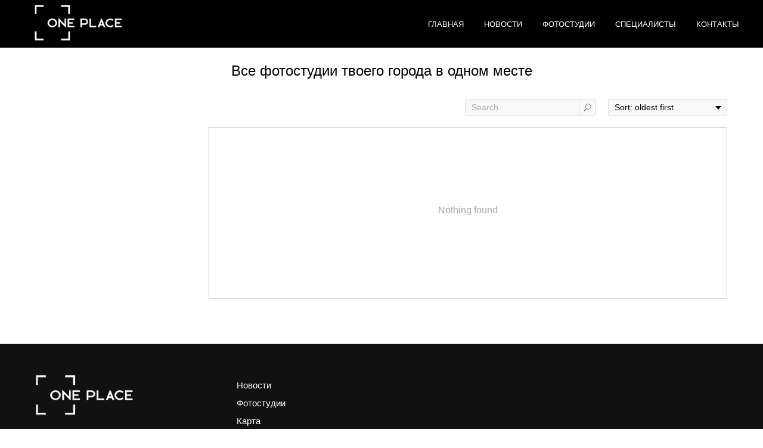

--- FILE ---
content_type: text/html; charset=UTF-8
request_url: https://oneplace.pro/catalog
body_size: 10992
content:
<!DOCTYPE html> <html> <head> <meta charset="utf-8" /> <meta http-equiv="Content-Type" content="text/html; charset=utf-8" /> <meta name="viewport" content="width=device-width, initial-scale=1.0" /> <!--metatextblock--> <title>ONE PLACE</title> <meta name="description" content="Все фотостудии твоего города в одном месте" /> <meta property="og:url" content="https://oneplace.pro/catalog" /> <meta property="og:title" content="ONE PLACE" /> <meta property="og:description" content="Все фотостудии твоего города в одном месте" /> <meta property="og:type" content="website" /> <meta property="og:image" content="https://static.tildacdn.com/tild6334-6163-4363-b833-356435656137/-2.jpg" /> <link rel="canonical" href="https://oneplace.pro/catalog"> <!--/metatextblock--> <meta name="format-detection" content="telephone=no" /> <meta http-equiv="x-dns-prefetch-control" content="on"> <link rel="dns-prefetch" href="https://ws.tildacdn.com"> <link rel="dns-prefetch" href="https://static.tildacdn.com"> <link rel="icon" type="image/x-icon" sizes="32x32" href="https://static.tildacdn.com/tild6531-3335-4437-b561-373234363732/oneplace_.jpg" media="(prefers-color-scheme: light)"/> <link rel="icon" type="image/x-icon" sizes="32x32" href="https://static.tildacdn.com/tild3763-3533-4935-a464-646464623136/oneplace_.jpg" media="(prefers-color-scheme: dark)"/> <link rel="apple-touch-icon" type="image/png" href="https://static.tildacdn.com/tild3565-3862-4163-a231-333330303462/oneplace__copy_2.png"> <link rel="icon" type="image/png" sizes="192x192" href="https://static.tildacdn.com/tild3565-3862-4163-a231-333330303462/oneplace__copy_2.png"> <!-- Assets --> <script src="https://neo.tildacdn.com/js/tilda-fallback-1.0.min.js" async charset="utf-8"></script> <link rel="stylesheet" href="https://static.tildacdn.com/css/tilda-grid-3.0.min.css" type="text/css" media="all" onerror="this.loaderr='y';"/> <link rel="stylesheet" href="https://static.tildacdn.com/ws/project5386298/tilda-blocks-page27161806.min.css?t=1746675276" type="text/css" media="all" onerror="this.loaderr='y';" /> <link rel="stylesheet" href="https://static.tildacdn.com/css/tilda-animation-2.0.min.css" type="text/css" media="all" onerror="this.loaderr='y';" /> <link rel="stylesheet" href="https://static.tildacdn.com/css/tilda-popup-1.1.min.css" type="text/css" media="print" onload="this.media='all';" onerror="this.loaderr='y';" /> <noscript><link rel="stylesheet" href="https://static.tildacdn.com/css/tilda-popup-1.1.min.css" type="text/css" media="all" /></noscript> <link rel="stylesheet" href="https://static.tildacdn.com/css/tilda-slds-1.4.min.css" type="text/css" media="print" onload="this.media='all';" onerror="this.loaderr='y';" /> <noscript><link rel="stylesheet" href="https://static.tildacdn.com/css/tilda-slds-1.4.min.css" type="text/css" media="all" /></noscript> <link rel="stylesheet" href="https://static.tildacdn.com/css/tilda-catalog-1.1.min.css" type="text/css" media="print" onload="this.media='all';" onerror="this.loaderr='y';" /> <noscript><link rel="stylesheet" href="https://static.tildacdn.com/css/tilda-catalog-1.1.min.css" type="text/css" media="all" /></noscript> <link rel="stylesheet" href="https://static.tildacdn.com/css/tilda-forms-1.0.min.css" type="text/css" media="all" onerror="this.loaderr='y';" /> <link rel="stylesheet" href="https://static.tildacdn.com/css/tilda-zoom-2.0.min.css" type="text/css" media="print" onload="this.media='all';" onerror="this.loaderr='y';" /> <noscript><link rel="stylesheet" href="https://static.tildacdn.com/css/tilda-zoom-2.0.min.css" type="text/css" media="all" /></noscript> <script nomodule src="https://static.tildacdn.com/js/tilda-polyfill-1.0.min.js" charset="utf-8"></script> <script type="text/javascript">function t_onReady(func) {if(document.readyState!='loading') {func();} else {document.addEventListener('DOMContentLoaded',func);}}
function t_onFuncLoad(funcName,okFunc,time) {if(typeof window[funcName]==='function') {okFunc();} else {setTimeout(function() {t_onFuncLoad(funcName,okFunc,time);},(time||100));}}function t396_initialScale(t){t=document.getElementById("rec"+t);if(t){t=t.querySelector(".t396__artboard");if(t){var e,r=document.documentElement.clientWidth,a=[];if(i=t.getAttribute("data-artboard-screens"))for(var i=i.split(","),l=0;l<i.length;l++)a[l]=parseInt(i[l],10);else a=[320,480,640,960,1200];for(l=0;l<a.length;l++){var n=a[l];n<=r&&(e=n)}var o="edit"===window.allrecords.getAttribute("data-tilda-mode"),d="center"===t396_getFieldValue(t,"valign",e,a),c="grid"===t396_getFieldValue(t,"upscale",e,a),s=t396_getFieldValue(t,"height_vh",e,a),u=t396_getFieldValue(t,"height",e,a),g=!!window.opr&&!!window.opr.addons||!!window.opera||-1!==navigator.userAgent.indexOf(" OPR/");if(!o&&d&&!c&&!s&&u&&!g){for(var _=parseFloat((r/e).toFixed(3)),f=[t,t.querySelector(".t396__carrier"),t.querySelector(".t396__filter")],l=0;l<f.length;l++)f[l].style.height=Math.floor(parseInt(u,10)*_)+"px";t396_scaleInitial__getElementsToScale(t).forEach(function(t){t.style.zoom=_})}}}}function t396_scaleInitial__getElementsToScale(t){return t?Array.prototype.slice.call(t.children).filter(function(t){return t&&(t.classList.contains("t396__elem")||t.classList.contains("t396__group"))}):[]}function t396_getFieldValue(t,e,r,a){var i=a[a.length-1],l=r===i?t.getAttribute("data-artboard-"+e):t.getAttribute("data-artboard-"+e+"-res-"+r);if(!l)for(var n=0;n<a.length;n++){var o=a[n];if(!(o<=r)&&(l=o===i?t.getAttribute("data-artboard-"+e):t.getAttribute("data-artboard-"+e+"-res-"+o)))break}return l};if(navigator.userAgent.indexOf('Android')!==-1) {var l=document.createElement('link');l.rel='stylesheet';l.href='https://static.tildacdn.com/css/fonts-arial.css';l.media='all';document.getElementsByTagName('head')[0].appendChild(l);}</script> <script src="https://static.tildacdn.com/js/jquery-1.10.2.min.js" charset="utf-8" onerror="this.loaderr='y';"></script> <script src="https://static.tildacdn.com/js/tilda-scripts-3.0.min.js" charset="utf-8" defer onerror="this.loaderr='y';"></script> <script src="https://static.tildacdn.com/ws/project5386298/tilda-blocks-page27161806.min.js?t=1746675276" charset="utf-8" async onerror="this.loaderr='y';"></script> <script src="https://static.tildacdn.com/js/tilda-lazyload-1.0.min.js" charset="utf-8" async onerror="this.loaderr='y';"></script> <script src="https://static.tildacdn.com/js/tilda-animation-2.0.min.js" charset="utf-8" async onerror="this.loaderr='y';"></script> <script src="https://static.tildacdn.com/js/hammer.min.js" charset="utf-8" async onerror="this.loaderr='y';"></script> <script src="https://static.tildacdn.com/js/tilda-slds-1.4.min.js" charset="utf-8" async onerror="this.loaderr='y';"></script> <script src="https://static.tildacdn.com/js/tilda-products-1.0.min.js" charset="utf-8" async onerror="this.loaderr='y';"></script> <script src="https://static.tildacdn.com/js/tilda-catalog-1.1.min.js" charset="utf-8" async onerror="this.loaderr='y';"></script> <script src="https://static.tildacdn.com/js/tilda-menu-1.0.min.js" charset="utf-8" async onerror="this.loaderr='y';"></script> <script src="https://static.tildacdn.com/js/tilda-zero-1.1.min.js" charset="utf-8" async onerror="this.loaderr='y';"></script> <script src="https://static.tildacdn.com/js/tilda-zoom-2.0.min.js" charset="utf-8" async onerror="this.loaderr='y';"></script> <script src="https://static.tildacdn.com/js/tilda-zero-scale-1.0.min.js" charset="utf-8" async onerror="this.loaderr='y';"></script> <script src="https://static.tildacdn.com/js/tilda-skiplink-1.0.min.js" charset="utf-8" async onerror="this.loaderr='y';"></script> <script src="https://static.tildacdn.com/js/tilda-events-1.0.min.js" charset="utf-8" async onerror="this.loaderr='y';"></script> <script type="text/javascript">window.dataLayer=window.dataLayer||[];</script> <script type="text/javascript">(function() {if((/bot|google|yandex|baidu|bing|msn|duckduckbot|teoma|slurp|crawler|spider|robot|crawling|facebook/i.test(navigator.userAgent))===false&&typeof(sessionStorage)!='undefined'&&sessionStorage.getItem('visited')!=='y'&&document.visibilityState){var style=document.createElement('style');style.type='text/css';style.innerHTML='@media screen and (min-width: 980px) {.t-records {opacity: 0;}.t-records_animated {-webkit-transition: opacity ease-in-out .2s;-moz-transition: opacity ease-in-out .2s;-o-transition: opacity ease-in-out .2s;transition: opacity ease-in-out .2s;}.t-records.t-records_visible {opacity: 1;}}';document.getElementsByTagName('head')[0].appendChild(style);function t_setvisRecs(){var alr=document.querySelectorAll('.t-records');Array.prototype.forEach.call(alr,function(el) {el.classList.add("t-records_animated");});setTimeout(function() {Array.prototype.forEach.call(alr,function(el) {el.classList.add("t-records_visible");});sessionStorage.setItem("visited","y");},400);}
document.addEventListener('DOMContentLoaded',t_setvisRecs);}})();</script></head> <body class="t-body" style="margin:0;"> <!--allrecords--> <div id="allrecords" class="t-records" data-hook="blocks-collection-content-node" data-tilda-project-id="5386298" data-tilda-page-id="27161806" data-tilda-page-alias="catalog" data-tilda-formskey="6c4d20eac93251422e16a64e05386298" data-tilda-lazy="yes" data-tilda-root-zone="com" data-tilda-ts="y"> <!--header--> <header id="t-header" class="t-records" data-hook="blocks-collection-content-node" data-tilda-project-id="5386298" data-tilda-page-id="27124841" data-tilda-page-alias="header" data-tilda-formskey="6c4d20eac93251422e16a64e05386298" data-tilda-lazy="yes" data-tilda-root-zone="com"> <div id="rec437920631" class="r t-rec" style=" " data-animationappear="off" data-record-type="456"> <!-- T456 --> <div id="nav437920631marker"></div> <div class="tmenu-mobile"> <div class="tmenu-mobile__container"> <div class="tmenu-mobile__text t-name t-name_md" field="menu_mob_title"><div style="font-size:18px;" data-customstyle="yes"><span style="font-weight: 200;">ONE PLACE</span></div></div> <button type="button"
class="t-menuburger t-menuburger_first "
aria-label="Навигационное меню"
aria-expanded="false"> <span style="background-color:#ffffff;"></span> <span style="background-color:#ffffff;"></span> <span style="background-color:#ffffff;"></span> <span style="background-color:#ffffff;"></span> </button> <script>function t_menuburger_init(recid) {var rec=document.querySelector('#rec' + recid);if(!rec) return;var burger=rec.querySelector('.t-menuburger');if(!burger) return;var isSecondStyle=burger.classList.contains('t-menuburger_second');if(isSecondStyle&&!window.isMobile&&!('ontouchend' in document)) {burger.addEventListener('mouseenter',function() {if(burger.classList.contains('t-menuburger-opened')) return;burger.classList.remove('t-menuburger-unhovered');burger.classList.add('t-menuburger-hovered');});burger.addEventListener('mouseleave',function() {if(burger.classList.contains('t-menuburger-opened')) return;burger.classList.remove('t-menuburger-hovered');burger.classList.add('t-menuburger-unhovered');setTimeout(function() {burger.classList.remove('t-menuburger-unhovered');},300);});}
burger.addEventListener('click',function() {if(!burger.closest('.tmenu-mobile')&&!burger.closest('.t450__burger_container')&&!burger.closest('.t466__container')&&!burger.closest('.t204__burger')&&!burger.closest('.t199__js__menu-toggler')) {burger.classList.toggle('t-menuburger-opened');burger.classList.remove('t-menuburger-unhovered');}});var menu=rec.querySelector('[data-menu="yes"]');if(!menu) return;var menuLinks=menu.querySelectorAll('.t-menu__link-item');var submenuClassList=['t978__menu-link_hook','t978__tm-link','t966__tm-link','t794__tm-link','t-menusub__target-link'];Array.prototype.forEach.call(menuLinks,function(link) {link.addEventListener('click',function() {var isSubmenuHook=submenuClassList.some(function(submenuClass) {return link.classList.contains(submenuClass);});if(isSubmenuHook) return;burger.classList.remove('t-menuburger-opened');});});menu.addEventListener('clickedAnchorInTooltipMenu',function() {burger.classList.remove('t-menuburger-opened');});}
t_onReady(function() {t_onFuncLoad('t_menuburger_init',function(){t_menuburger_init('437920631');});});</script> <style>.t-menuburger{position:relative;flex-shrink:0;width:28px;height:20px;padding:0;border:none;background-color:transparent;outline:none;-webkit-transform:rotate(0deg);transform:rotate(0deg);transition:transform .5s ease-in-out;cursor:pointer;z-index:999;}.t-menuburger span{display:block;position:absolute;width:100%;opacity:1;left:0;-webkit-transform:rotate(0deg);transform:rotate(0deg);transition:.25s ease-in-out;height:3px;background-color:#000;}.t-menuburger span:nth-child(1){top:0px;}.t-menuburger span:nth-child(2),.t-menuburger span:nth-child(3){top:8px;}.t-menuburger span:nth-child(4){top:16px;}.t-menuburger__big{width:42px;height:32px;}.t-menuburger__big span{height:5px;}.t-menuburger__big span:nth-child(2),.t-menuburger__big span:nth-child(3){top:13px;}.t-menuburger__big span:nth-child(4){top:26px;}.t-menuburger__small{width:22px;height:14px;}.t-menuburger__small span{height:2px;}.t-menuburger__small span:nth-child(2),.t-menuburger__small span:nth-child(3){top:6px;}.t-menuburger__small span:nth-child(4){top:12px;}.t-menuburger-opened span:nth-child(1){top:8px;width:0%;left:50%;}.t-menuburger-opened span:nth-child(2){-webkit-transform:rotate(45deg);transform:rotate(45deg);}.t-menuburger-opened span:nth-child(3){-webkit-transform:rotate(-45deg);transform:rotate(-45deg);}.t-menuburger-opened span:nth-child(4){top:8px;width:0%;left:50%;}.t-menuburger-opened.t-menuburger__big span:nth-child(1){top:6px;}.t-menuburger-opened.t-menuburger__big span:nth-child(4){top:18px;}.t-menuburger-opened.t-menuburger__small span:nth-child(1),.t-menuburger-opened.t-menuburger__small span:nth-child(4){top:6px;}@media (hover),(min-width:0\0){.t-menuburger_first:hover span:nth-child(1){transform:translateY(1px);}.t-menuburger_first:hover span:nth-child(4){transform:translateY(-1px);}.t-menuburger_first.t-menuburger__big:hover span:nth-child(1){transform:translateY(3px);}.t-menuburger_first.t-menuburger__big:hover span:nth-child(4){transform:translateY(-3px);}}.t-menuburger_second span:nth-child(2),.t-menuburger_second span:nth-child(3){width:80%;left:20%;right:0;}@media (hover),(min-width:0\0){.t-menuburger_second.t-menuburger-hovered span:nth-child(2),.t-menuburger_second.t-menuburger-hovered span:nth-child(3){animation:t-menuburger-anim 0.3s ease-out normal forwards;}.t-menuburger_second.t-menuburger-unhovered span:nth-child(2),.t-menuburger_second.t-menuburger-unhovered span:nth-child(3){animation:t-menuburger-anim2 0.3s ease-out normal forwards;}}.t-menuburger_second.t-menuburger-opened span:nth-child(2),.t-menuburger_second.t-menuburger-opened span:nth-child(3){left:0;right:0;width:100%!important;}.t-menuburger_third span:nth-child(4){width:70%;left:unset;right:0;}@media (hover),(min-width:0\0){.t-menuburger_third:not(.t-menuburger-opened):hover span:nth-child(4){width:100%;}}.t-menuburger_third.t-menuburger-opened span:nth-child(4){width:0!important;right:50%;}.t-menuburger_fourth{height:12px;}.t-menuburger_fourth.t-menuburger__small{height:8px;}.t-menuburger_fourth.t-menuburger__big{height:18px;}.t-menuburger_fourth span:nth-child(2),.t-menuburger_fourth span:nth-child(3){top:4px;opacity:0;}.t-menuburger_fourth span:nth-child(4){top:8px;}.t-menuburger_fourth.t-menuburger__small span:nth-child(2),.t-menuburger_fourth.t-menuburger__small span:nth-child(3){top:3px;}.t-menuburger_fourth.t-menuburger__small span:nth-child(4){top:6px;}.t-menuburger_fourth.t-menuburger__small span:nth-child(2),.t-menuburger_fourth.t-menuburger__small span:nth-child(3){top:3px;}.t-menuburger_fourth.t-menuburger__small span:nth-child(4){top:6px;}.t-menuburger_fourth.t-menuburger__big span:nth-child(2),.t-menuburger_fourth.t-menuburger__big span:nth-child(3){top:6px;}.t-menuburger_fourth.t-menuburger__big span:nth-child(4){top:12px;}@media (hover),(min-width:0\0){.t-menuburger_fourth:not(.t-menuburger-opened):hover span:nth-child(1){transform:translateY(1px);}.t-menuburger_fourth:not(.t-menuburger-opened):hover span:nth-child(4){transform:translateY(-1px);}.t-menuburger_fourth.t-menuburger__big:not(.t-menuburger-opened):hover span:nth-child(1){transform:translateY(3px);}.t-menuburger_fourth.t-menuburger__big:not(.t-menuburger-opened):hover span:nth-child(4){transform:translateY(-3px);}}.t-menuburger_fourth.t-menuburger-opened span:nth-child(1),.t-menuburger_fourth.t-menuburger-opened span:nth-child(4){top:4px;}.t-menuburger_fourth.t-menuburger-opened span:nth-child(2),.t-menuburger_fourth.t-menuburger-opened span:nth-child(3){opacity:1;}@keyframes t-menuburger-anim{0%{width:80%;left:20%;right:0;}50%{width:100%;left:0;right:0;}100%{width:80%;left:0;right:20%;}}@keyframes t-menuburger-anim2{0%{width:80%;left:0;}50%{width:100%;right:0;left:0;}100%{width:80%;left:20%;right:0;}}</style> </div> </div> <style>.tmenu-mobile{background-color:#111;display:none;width:100%;top:0;z-index:990;}.tmenu-mobile_positionfixed{position:fixed;}.tmenu-mobile__text{color:#fff;}.tmenu-mobile__container{min-height:64px;padding:20px;position:relative;box-sizing:border-box;display:-webkit-flex;display:-ms-flexbox;display:flex;-webkit-align-items:center;-ms-flex-align:center;align-items:center;-webkit-justify-content:space-between;-ms-flex-pack:justify;justify-content:space-between;}.tmenu-mobile__list{display:block;}.tmenu-mobile__burgerlogo{display:inline-block;font-size:24px;font-weight:400;white-space:nowrap;vertical-align:middle;}.tmenu-mobile__imglogo{height:auto;display:block;max-width:300px!important;box-sizing:border-box;padding:0;margin:0 auto;}@media screen and (max-width:980px){.tmenu-mobile__menucontent_hidden{display:none;height:100%;}.tmenu-mobile{display:block;}}@media screen and (max-width:980px){#rec437920631 .t-menuburger{-webkit-order:1;-ms-flex-order:1;order:1;}}</style> <style> #rec437920631 .tmenu-mobile__burgerlogo a{font-size:10px;color:#ffffff;font-weight:300;font-family:'Arial';text-transform:uppercase;}</style> <style> #rec437920631 .tmenu-mobile__burgerlogo__title{font-size:10px;color:#ffffff;font-weight:300;font-family:'Arial';text-transform:uppercase;}</style> <div id="nav437920631" class="t456 t456__positionstatic tmenu-mobile__menucontent_hidden" style="background-color: rgba(0,0,0,1); " data-bgcolor-hex="#000000" data-bgcolor-rgba="rgba(0,0,0,1)" data-navmarker="nav437920631marker" data-appearoffset="" data-bgopacity-two="" data-menushadow="" data-menushadow-css="" data-bgopacity="1" data-menu-items-align="right" data-menu="yes"> <div class="t456__maincontainer " style=""> <div class="t456__leftwrapper" style="min-width:180px;width:180px;"> <div class="t456__logowrapper" style="display: block;"> <a href="/"> <img class="t456__imglogo t456__imglogomobile"
src="https://static.tildacdn.com/tild3930-3135-4232-b663-313432336532/1ONE_PLACE_.png"
imgfield="img"
style="max-width: 180px; width: 180px;"
alt=""> </a> </div> </div> <nav
class="t456__rightwrapper t456__menualign_right"
style=""> <ul role="list" class="t456__list t-menu__list"> <li class="t456__list_item"
style="padding:0 15px 0 0;"> <a class="t-menu__link-item"
href="/" data-menu-submenu-hook="" data-menu-item-number="1">Главная</a> </li> <li class="t456__list_item"
style="padding:0 15px;"> <a class="t-menu__link-item"
href="/news" data-menu-submenu-hook="" data-menu-item-number="2">Новости</a> </li> <li class="t456__list_item"
style="padding:0 15px;"> <a class="t-menu__link-item"
href="/#catalog" data-menu-submenu-hook="" data-menu-item-number="3">Фотостудии</a> </li> <li class="t456__list_item"
style="padding:0 15px;"> <a class="t-menu__link-item"
href="/zayavka" data-menu-submenu-hook="" data-menu-item-number="4">Специалисты</a> </li> <li class="t456__list_item"
style="padding:0 0 0 15px;"> <a class="t-menu__link-item"
href="https://vk.com/1oneplace" data-menu-submenu-hook="" data-menu-item-number="5">Контакты</a> </li> </ul> </nav> </div> </div> <style>@media screen and (max-width:980px){#rec437920631 .t456__leftcontainer{padding:20px;}}@media screen and (max-width:980px){#rec437920631 .t456__imglogo{padding:20px 0;}}</style> <script type="text/javascript">t_onReady(function() {t_onFuncLoad('t_menu__highlightActiveLinks',function() {t_menu__highlightActiveLinks('.t456__list_item a');});});t_onReady(function() {t_onFuncLoad('t_menu__setBGcolor',function() {t_menu__setBGcolor('437920631','.t456');window.addEventListener('resize',function() {t_menu__setBGcolor('437920631','.t456');});});t_onFuncLoad('t_menu__interactFromKeyboard',function() {t_menu__interactFromKeyboard('437920631');});});</script> <script type="text/javascript">t_onReady(function() {t_onFuncLoad('t_menu__createMobileMenu',function() {t_menu__createMobileMenu('437920631','.t456');});});</script> <style>#rec437920631 .t-menu__link-item{}@supports (overflow:-webkit-marquee) and (justify-content:inherit){#rec437920631 .t-menu__link-item,#rec437920631 .t-menu__link-item.t-active{opacity:1 !important;}}</style> <style> #rec437920631 a.t-menusub__link-item{font-weight:400;text-transform:uppercase;}</style> <style> #rec437920631 .t456__logowrapper a{font-size:10px;color:#ffffff;font-weight:300;font-family:'Arial';text-transform:uppercase;}#rec437920631 a.t-menu__link-item{font-size:13px;color:#ffffff;font-weight:400;font-family:'Arial';text-transform:uppercase;}</style> <style> #rec437920631 .t456__logo{font-size:10px;color:#ffffff;font-weight:300;font-family:'Arial';text-transform:uppercase;}</style> <!--[if IE 8]> <style>#rec437920631 .t456{filter:progid:DXImageTransform.Microsoft.gradient(startColorStr='#D9000000',endColorstr='#D9000000');}</style> <![endif]--> </div> </header> <!--/header--> <div id="rec438524850" class="r t-rec t-rec_pt_15 t-rec_pb_30" style="padding-top:15px;padding-bottom:30px; " data-record-type="50"> <!-- T038 --> <div class="t038"> <div class="t-container"> <div class="t-row"> <div class="t-col t-col_8 t-prefix_2"> <div class="t038__text-impact t-text-impact t-text-impact_sm" field="text"><div style="font-size:24px;" data-customstyle="yes">Все фотостудии твоего города в одном месте</div></div> </div> </div> </div> </div> <style> #rec438524850 .t038__text-impact{font-size:20px;font-weight:300;font-family:'Arial';}</style> </div> <div id="rec438524852" class="r t-rec t-rec_pt_0 t-rec_pb_75" style="padding-top:0px;padding-bottom:75px; " data-animationappear="off" data-record-type="951"> <!-- t951 --> <!-- @classes: t-text t-text_xxs t-name t-name_xs t-name_md t-name_xl t-descr t-descr_xxs t-btn t-btn_xs t-btn_sm t-btn_md data-zoomable="yes" t-align_center --> <div class="t951"> <!-- grid container start --> <div class="t-store js-store"> <div class="js-store-cont-w-filter t951__cont-w-filter t-store__grid-cont t-store__grid-cont_col-width_stretch t-container" data-col-gap="20"> <div class="t951__cont-wrapper"> <div class="js-store-parts-select-container t951__sidebar t951__sidebar_sticky" data-col-gap="20"></div> <!-- preloader els --> <div class="js-store-grid-cont-preloader t-store__grid-cont t-store__grid-cont-preloader_hidden t-store__grid-cont_col-width_stretch t-container t-store__grid-cont_mobile-grid t-store__mobile-two-columns" data-col-gap="20"> <div class="t-store__card-preloader t-store__stretch-col t-store__stretch-col_25"> <div class="t-store__card__img-preloader t-store__card__imgwrapper_1-1" style=""> </div> </div> <div class="t-store__card-preloader t-store__stretch-col t-store__stretch-col_25"> <div class="t-store__card__img-preloader t-store__card__imgwrapper_1-1" style=""> </div> </div> <div class="t-store__card-preloader t-store__stretch-col t-store__stretch-col_25"> <div class="t-store__card__img-preloader t-store__card__imgwrapper_1-1" style=""> </div> </div> <div class="t-store__card-preloader t-store__stretch-col t-store__stretch-col_25"> <div class="t-store__card__img-preloader t-store__card__imgwrapper_1-1" style=""> </div> </div> <div class="t-clear t-store__grid-separator"></div> <div class="t-store__card-preloader t-store__stretch-col t-store__stretch-col_25"> <div class="t-store__card__img-preloader t-store__card__imgwrapper_1-1" style=""> </div> </div> <div class="t-store__card-preloader t-store__stretch-col t-store__stretch-col_25"> <div class="t-store__card__img-preloader t-store__card__imgwrapper_1-1" style=""> </div> </div> <div class="t-store__card-preloader t-store__stretch-col t-store__stretch-col_25"> <div class="t-store__card__img-preloader t-store__card__imgwrapper_1-1" style=""> </div> </div> <div class="t-store__card-preloader t-store__stretch-col t-store__stretch-col_25"> <div class="t-store__card__img-preloader t-store__card__imgwrapper_1-1" style=""> </div> </div> </div> <!-- preloader els end --> <div class="t951__grid-cont t951__grid-cont_hidden js-store-grid-cont t-store__grid-cont_col-width_stretch t-container t-store__grid-cont_mobile-grid t-store__mobile-two-columns mobile-two-columns t951__container_mobile-grid" data-col-gap="20"></div> </div> </div> </div> <!-- grid container end --></div> <!-- catalog setup start --> <style>#rec438524852 .t-slds__bullet_active .t-slds__bullet_body{background-color:#222 !important;}#rec438524852 .t-slds__bullet:hover .t-slds__bullet_body{background-color:#222 !important;}#rec438524852 .t-store__parts-switch-btn{font-weight:700;}#rec438524852 .t-store__filter__item-title,#rec438524852 .t-store__filter__opts-mob-btn{font-weight:700;}</style> <style> #rec438524852 .t-store__card .t-typography__title{font-size:15px;font-weight:400;}#rec438524852 .t-store__relevants__title{font-size:15px;font-weight:400;}#rec438524852 .t-store__card .t-typography__descr{font-size:12px;font-weight:300;}#rec438524852 .t-store__card .t-store__card__price{font-weight:400;}#rec438524852 .t-store__card .t-store__card__price_old{font-weight:400;}</style> <style> #rec438524852 .t-popup .t-typography__title{font-weight:400;}#rec438524852 .t-popup .t-typography__descr{font-weight:300;}#rec438524852 .t-popup .t-store__prod-popup__price{font-weight:400;}#rec438524852 .t-popup .t-store__prod-popup__price_old{font-weight:400;}</style> <style> #rec438524852 .t-store__pagination__item{font-size:12px;font-weight:300;}</style> <div class="js-store-tpl-slider-arrows" style="display: none;"> <li class="t-slds__arrow_wrapper t-slds__arrow_wrapper-left" data-slide-direction="left"> <button
type="button"
class="t-slds__arrow t-slds__arrow-left t-slds__arrow-withbg"
aria-controls="carousel_438524852"
aria-disabled="false"
aria-label="Предыдущий слайд"
style="width: 40px; height: 40px;background-color: rgba(255,255,255,1);"> <div class="t-slds__arrow_body t-slds__arrow_body-left" style="width: 9px;"> <svg role="presentation" focusable="false" style="display: block" viewBox="0 0 9.3 17" xmlns="http://www.w3.org/2000/svg" xmlns:xlink="http://www.w3.org/1999/xlink"> <polyline
fill="none"
stroke="#000000"
stroke-linejoin="butt"
stroke-linecap="butt"
stroke-width="1"
points="0.5,0.5 8.5,8.5 0.5,16.5"
/> </svg> </div> </button> </li> <li class="t-slds__arrow_wrapper t-slds__arrow_wrapper-right" data-slide-direction="right"> <button
type="button"
class="t-slds__arrow t-slds__arrow-right t-slds__arrow-withbg"
aria-controls="carousel_438524852"
aria-disabled="false"
aria-label="Следующий слайд"
style="width: 40px; height: 40px;background-color: rgba(255,255,255,1);"> <div class="t-slds__arrow_body t-slds__arrow_body-right" style="width: 9px;"> <svg role="presentation" focusable="false" style="display: block" viewBox="0 0 9.3 17" xmlns="http://www.w3.org/2000/svg" xmlns:xlink="http://www.w3.org/1999/xlink"> <polyline
fill="none"
stroke="#000000"
stroke-linejoin="butt"
stroke-linecap="butt"
stroke-width="1"
points="0.5,0.5 8.5,8.5 0.5,16.5"
/> </svg> </div> </button> </li></div> <script>t_onReady(function(){var prodcard_optsObj={blockId:'951',hasWrap:'',txtPad:'',bgColor:'',borderRadius:'',shadow:'',shadowSize:'',shadowOpacity:'',shadowHover:'',shadowSizeHover:'',shadowOpacityHover:'',shadowShiftyHover:'',btnTitle1:'',btnLink1:'popup',btnTitle2:'',btnLink2:'popup',showOpts:false,style:'',hasImg:false,hasDescr:false,hasSeparator:true};var price_optsObj={color:'',colorOld:'',position:'',priceRange:''};var popup_optsObj={popupContainer:'',columns:'6',columns2:'6',isVertical:'',align:'left',btnTitle:'',closeText:'',iconColor:'#000000',containerBgColor:'#ffffff',overlayBgColor:'#ffffff',overlayBgColorRgba:'rgba(255,255,255,1)',popupStat:'',tabsPosition:'',fixedButton:false,mobileGalleryStyle:''};var slider_optsObj={anim_speed:'',videoPlayerIconColor:'',cycle:'',controls:'arrowsthumbs',bgcolor:'#ebebeb'};var slider_dotsOptsObj={size:'',bgcolor:'',bordersize:'',bgcoloractive:''};var slider_slidesOptsObj={zoomable:true,bgsize:'cover',ratio:'1'};var typography_optsObj={descrColor:'',titleColor:''};var default_sort={default:'sort-created-asc',in_stock:false};var options={storepart:'250803058311',previewmode:'yes',prodCard:prodcard_optsObj,popup_opts:popup_optsObj,defaultSort:default_sort,galleryStyle:'',slider_opts:slider_optsObj,slider_dotsOpts:slider_dotsOptsObj,slider_slidesOpts:slider_slidesOptsObj,typo:typography_optsObj,price:price_optsObj,blocksInRow:'4',colClass:'t-store__stretch-col t-store__stretch-col_25',sidebar:true,colWidth:'',colClassFullWidth:'t-store__stretch-col t-store__stretch-col_100',imageHover:true,imageHeight:'400px',imageWidth:'',imageRatio:'1',imageRatioClass:'t-store__card__imgwrapper_1-1',align:'left',vindent:'',isHorizOnMob:false,itemsAnim:'',hasOriginalAspectRatio:false,size:36,markColor:'#ffffff',markBgColor:'#db1b1b',currencySide:'r',currencyTxt:'',currencySeparator:',',currencyDecimal:'',btnSize:'sm',btn1_style:'color:#000000;border:2px solid #cccccc;background-color:#ffffff;border-radius:8px; -moz-border-radius:8px; -webkit-border-radius:8px;',btn2_style:'color:#000000;border:1px solid #000000;border-radius:8px; -moz-border-radius:8px; -webkit-border-radius:8px;',isFlexCols:'true',hideStoreParts:true,verticalAlignButtons:false,hideFilters:false,titleRelevants:'',showRelevants:'',showPagination:'on',tabs:'',relevants_slider:false,relevants_quantity:'4',sliderthumbsside:'',showStoreBtnQuantity:'',verticalAlign:'',rightColumnWidth:'',isTitleClip:false,horizontalScrollHint:'hand'};t_onFuncLoad('t_store_init',function() {t_store_init('438524852',options);});});</script> <!-- catalog setup end --> <style>@media (hover:hover),(min-width:0\0) {#rec438524852 .t-btn:not(.t-animate_no-hover):hover {background-color:#cccccc !important;}#rec438524852 .t-btn:not(.t-animate_no-hover):focus-visible {background-color:#cccccc !important;}#rec438524852 .t-btn:not(.t-animate_no-hover) {transition-property:background-color,color,border-color,box-shadow;transition-duration:0.2s;transition-timing-function:ease-in-out;}}</style> <style>#rec438524852 .t-menu__link-item{}@supports (overflow:-webkit-marquee) and (justify-content:inherit){#rec438524852 .t-menu__link-item,#rec438524852 .t-menu__link-item.t-active{opacity:1 !important;}}</style> <style>#rec438524852 .t951__cont-wrapper .t951__sidebar{background-color:inherit;padding:initial;;}#rec438524852 .t951 .t951__sidebar .t-store__filter__item .t-checkbox__control{color:inherit;}#rec438524852 .t951 .t951__sidebar .t-store__filter__custom-sel{color:inherit;}#rec438524852 .t951 .t951__sidebar .t-store__filter__btn-text{color:inherit;}#rec438524852 .t951 .t951__sidebar .t-store__filter__btn-expand{border-color:inherit;}@media screen and (min-width:960px){#rec438524852 .t951 .t-store__filter__chosen-bar{}#rec438524852 .t951 .t951__sidebar_sticky .t951__sidebar-wrapper{top:50px;max-height:calc(100vh - 50px);}}</style> <!--Reset t951 specific variables--> <!-- / Reset t951 specific variables--> </div> <div id="rec438524855" class="r t-rec t-rec_pt_0" style="padding-top:0px; " data-animationappear="off" data-record-type="890"> <!-- t890 --> <div class="t890" style="display: none; opacity:1; position:fixed; z-index:99990; bottom:20px;right:20px;"> <button type="button"
class="t890__arrow"
aria-label="Вернуться к началу страницы"
style="box-shadow: 0px 0px 10px 0px rgba(0, 0, 0, 0.2);"> <svg role="presentation" width="50" height="50" fill="none" xmlns="http://www.w3.org/2000/svg"> <rect width="50" height="50" rx="50" fill="#ffffff" fill-opacity="0.90" stroke="none" /> <path d="M14 28L25 18l10 10" stroke="#000000" stroke-width="1" fill="none"/> </svg> </button> </div> <script type="text/javascript">t_onReady(function() {t_onFuncLoad('t890_init',function(){t890_init('438524855','');});});</script> <style>@media screen and (min-width:981px){#rec438524855 .t890__arrow:hover svg path{stroke:#ffffff;stroke-width:1;}#rec438524855 .t890__arrow:focus-visible svg path{stroke:#ffffff;stroke-width:1;}#rec438524855 .t890__arrow:hover svg rect{fill:#1c59ff;fill-opacity:1;}#rec438524855 .t890__arrow:focus-visible svg rect{fill:#1c59ff;fill-opacity:1;}}#rec438524855 .t890__arrow{border-radius:53px;}</style> </div> <div id="rec438524856" class="r t-rec" style=" " data-record-type="215"> <a name="contacts" style="font-size:0;"></a> </div> <!--footer--> <footer id="t-footer" class="t-records" data-hook="blocks-collection-content-node" data-tilda-project-id="5386298" data-tilda-page-id="27124871" data-tilda-page-alias="footer" data-tilda-formskey="6c4d20eac93251422e16a64e05386298" data-tilda-lazy="yes" data-tilda-root-zone="com"> <div id="rec660452169" class="r t-rec" style="background-color:#111111; " data-animationappear="off" data-record-type="396" data-bg-color="#111111"> <!-- T396 --> <style>#rec660452169 .t396__artboard {height:280px;background-color:#111111;}#rec660452169 .t396__filter {height:280px;}#rec660452169 .t396__carrier{height:280px;background-position:center center;background-attachment:scroll;background-size:cover;background-repeat:no-repeat;}@media screen and (max-width:1199px) {#rec660452169 .t396__artboard,#rec660452169 .t396__filter,#rec660452169 .t396__carrier {height:280px;}#rec660452169 .t396__filter {}#rec660452169 .t396__carrier {background-attachment:scroll;}}@media screen and (max-width:959px) {#rec660452169 .t396__artboard,#rec660452169 .t396__filter,#rec660452169 .t396__carrier {height:350px;}#rec660452169 .t396__filter {}#rec660452169 .t396__carrier {background-attachment:scroll;}}@media screen and (max-width:639px) {#rec660452169 .t396__artboard,#rec660452169 .t396__filter,#rec660452169 .t396__carrier {height:350px;}#rec660452169 .t396__filter {}#rec660452169 .t396__carrier {background-attachment:scroll;}}@media screen and (max-width:479px) {#rec660452169 .t396__artboard,#rec660452169 .t396__filter,#rec660452169 .t396__carrier {height:400px;}#rec660452169 .t396__filter {}#rec660452169 .t396__carrier {background-attachment:scroll;}}#rec660452169 .tn-elem[data-elem-id="1475147390128"]{color:#525252;z-index:2;top:74px;left:calc(50% - 600px + 320px);width:260px;height:auto;}#rec660452169 .tn-elem[data-elem-id="1475147390128"] .tn-atom{color:#525252;font-size:16px;font-family:'Arial',Arial,sans-serif;line-height:1.55;font-weight:700;letter-spacing:1px;background-position:center center;border-color:transparent ;border-style:solid;}@media screen and (max-width:1199px) {#rec660452169 .tn-elem[data-elem-id="1475147390128"] {top:74px;left:calc(50% - 480px + 250px);width:220px;height:auto;}#rec660452169 .tn-elem[data-elem-id="1475147390128"] .tn-atom{font-size:14px;background-size:cover;}}@media screen and (max-width:959px) {#rec660452169 .tn-elem[data-elem-id="1475147390128"] {top:74px;left:calc(50% - 320px + 330px);height:auto;}}@media screen and (max-width:639px) {#rec660452169 .tn-elem[data-elem-id="1475147390128"] {top:75px;left:calc(50% - 240px + 250px);height:auto;}#rec660452169 .tn-elem[data-elem-id="1475147390128"] .tn-atom{font-size:12px;background-size:cover;}}@media screen and (max-width:479px) {#rec660452169 .tn-elem[data-elem-id="1475147390128"] {top:232px;left:calc(50% - 160px + 10px);width:300px;height:auto;}}#rec660452169 .tn-elem[data-elem-id="1475160436130"]{color:#bdbdbd;z-index:3;top:220px;left:calc(50% - 600px + 20px);width:163px;height:auto;}#rec660452169 .tn-elem[data-elem-id="1475160436130"] .tn-atom{color:#bdbdbd;font-size:12px;font-family:'Arial',Arial,sans-serif;line-height:1.55;font-weight:400;background-position:center center;border-color:transparent ;border-style:solid;}@media screen and (max-width:1199px) {#rec660452169 .tn-elem[data-elem-id="1475160436130"] {top:215px;left:calc(50% - 480px + 29px);width:231px;height:auto;}}@media screen and (max-width:959px) {#rec660452169 .tn-elem[data-elem-id="1475160436130"] {top:256px;left:calc(50% - 320px + 73px);width:161px;height:auto;}}@media screen and (max-width:639px) {#rec660452169 .tn-elem[data-elem-id="1475160436130"] {top:250px;left:calc(50% - 240px + 162px);width:176px;height:auto;}}@media screen and (max-width:479px) {#rec660452169 .tn-elem[data-elem-id="1475160436130"] {top:303px;left:calc(50% - 160px + 83px);width:164px;height:auto;}}#rec660452169 .tn-elem[data-elem-id="1652272328252"]{z-index:6;top:49px;left:calc(50% - 600px + 0px);width:200px;height:auto;}#rec660452169 .tn-elem[data-elem-id="1652272328252"] .tn-atom{background-position:center center;border-color:transparent ;border-style:solid;}#rec660452169 .tn-elem[data-elem-id="1652272328252"] .tn-atom__img {}@media screen and (max-width:1199px) {#rec660452169 .tn-elem[data-elem-id="1652272328252"] {top:49px;left:calc(50% - 480px + 0px);height:auto;}}@media screen and (max-width:959px) {#rec660452169 .tn-elem[data-elem-id="1652272328252"] {top:50px;left:calc(50% - 320px + 50px);height:auto;}}@media screen and (max-width:639px) {#rec660452169 .tn-elem[data-elem-id="1652272328252"] {top:40px;left:calc(50% - 240px + 21px);height:auto;}}@media screen and (max-width:479px) {#rec660452169 .tn-elem[data-elem-id="1652272328252"] {top:187px;left:calc(50% - 160px + 15px);width:163px;height:auto;}}#rec660452169 .tn-elem[data-elem-id="1668820059609"]{color:#ffffff;z-index:7;top:55px;left:calc(50% - 600px + 357px);width:70px;height:auto;}#rec660452169 .tn-elem[data-elem-id="1668820059609"] .tn-atom{color:#ffffff;font-size:15px;font-family:'Arial',Arial,sans-serif;line-height:2;font-weight:400;background-position:center center;border-color:transparent ;border-style:solid;}@media screen and (max-width:1199px) {#rec660452169 .tn-elem[data-elem-id="1668820059609"] {top:37px;left:calc(50% - 480px + 330pxpx);width:126px;height:auto;}#rec660452169 .tn-elem[data-elem-id="1668820059609"] .tn-atom{font-size:14px;background-size:cover;}}@media screen and (max-width:959px) {#rec660452169 .tn-elem[data-elem-id="1668820059609"] {top:60pxpx;left:calc(50% - 320px + 340pxpx);height:auto;}#rec660452169 .tn-elem[data-elem-id="1668820059609"] {text-align:left;}#rec660452169 .tn-elem[data-elem-id="1668820059609"] .tn-atom{font-size:15px;background-size:cover;}}@media screen and (max-width:639px) {#rec660452169 .tn-elem[data-elem-id="1668820059609"] {top:45px;left:calc(50% - 240px + 270px);width:163px;height:auto;}#rec660452169 .tn-elem[data-elem-id="1668820059609"] {text-align:right;}}@media screen and (max-width:479px) {#rec660452169 .tn-elem[data-elem-id="1668820059609"] {top:23px;left:calc(50% - 160px + 22px);width:156px;height:auto;}#rec660452169 .tn-elem[data-elem-id="1668820059609"] {text-align:left;}#rec660452169 .tn-elem[data-elem-id="1668820059609"] .tn-atom{font-size:14px;background-size:cover;}}#rec660452169 .tn-elem[data-elem-id="1652264830469"]{z-index:4;top:158px;left:calc(50% - 600px + 20px);width:30px;height:auto;}#rec660452169 .tn-elem[data-elem-id="1652264830469"] .tn-atom{opacity:0.8;background-position:center center;border-color:transparent ;border-style:solid;}#rec660452169 .tn-elem[data-elem-id="1652264830469"] .tn-atom__img {}@media screen and (max-width:1199px) {#rec660452169 .tn-elem[data-elem-id="1652264830469"] {top:157px;left:calc(50% - 480px + 74px);height:auto;}}@media screen and (max-width:959px) {#rec660452169 .tn-elem[data-elem-id="1652264830469"] {top:197px;left:calc(50% - 320px + 113px);height:auto;}}@media screen and (max-width:639px) {#rec660452169 .tn-elem[data-elem-id="1652264830469"] {top:197px;left:calc(50% - 240px + 203px);height:auto;}}@media screen and (max-width:479px) {#rec660452169 .tn-elem[data-elem-id="1652264830469"] {top:201px;left:calc(50% - 160px + 215px);width:30px;height:auto;}#rec660452169 .tn-elem[data-elem-id="1652264830469"] .tn-atom {background-size:cover;opacity:0.85;}}#rec660452169 .tn-elem[data-elem-id="1652264863526"]{z-index:5;top:158px;left:calc(50% - 600px + 60px);width:30px;height:auto;}#rec660452169 .tn-elem[data-elem-id="1652264863526"] .tn-atom{opacity:0.8;background-position:center center;border-color:transparent ;border-style:solid;}#rec660452169 .tn-elem[data-elem-id="1652264863526"] .tn-atom__img {}@media screen and (max-width:1199px) {#rec660452169 .tn-elem[data-elem-id="1652264863526"] {top:157px;left:calc(50% - 480px + 114px);height:auto;}}@media screen and (max-width:959px) {#rec660452169 .tn-elem[data-elem-id="1652264863526"] {top:197px;left:calc(50% - 320px + 154px);height:auto;}}@media screen and (max-width:639px) {#rec660452169 .tn-elem[data-elem-id="1652264863526"] {top:197px;left:calc(50% - 240px + 246px);height:auto;}}@media screen and (max-width:479px) {#rec660452169 .tn-elem[data-elem-id="1652264863526"] {top:201px;left:calc(50% - 160px + 255px);width:30px;height:auto;}#rec660452169 .tn-elem[data-elem-id="1652264863526"] .tn-atom {background-size:cover;opacity:0.85;}}#rec660452169 .tn-elem[data-elem-id="1668820061896"]{color:#ffffff;z-index:8;top:85px;left:calc(50% - 600px + 357px);width:96px;height:auto;}#rec660452169 .tn-elem[data-elem-id="1668820061896"] .tn-atom{color:#ffffff;font-size:15px;font-family:'Arial',Arial,sans-serif;line-height:2;font-weight:400;background-position:center center;border-color:transparent ;border-style:solid;}@media screen and (max-width:1199px) {#rec660452169 .tn-elem[data-elem-id="1668820061896"] {top:72px;left:calc(50% - 480px + 330px);width:126px;height:auto;}#rec660452169 .tn-elem[data-elem-id="1668820061896"] .tn-atom{font-size:14px;background-size:cover;}}@media screen and (max-width:959px) {#rec660452169 .tn-elem[data-elem-id="1668820061896"] {top:90px;left:calc(50% - 320px + 340px);height:auto;}#rec660452169 .tn-elem[data-elem-id="1668820061896"] {text-align:left;}#rec660452169 .tn-elem[data-elem-id="1668820061896"] .tn-atom{font-size:15px;background-size:cover;}}@media screen and (max-width:639px) {#rec660452169 .tn-elem[data-elem-id="1668820061896"] {top:75px;left:calc(50% - 240px + 270px);width:163px;height:auto;}#rec660452169 .tn-elem[data-elem-id="1668820061896"] {text-align:right;}}@media screen and (max-width:479px) {#rec660452169 .tn-elem[data-elem-id="1668820061896"] {top:53px;left:calc(50% - 160px + 22px);width:90px;height:auto;}#rec660452169 .tn-elem[data-elem-id="1668820061896"] {text-align:left;}#rec660452169 .tn-elem[data-elem-id="1668820061896"] .tn-atom{font-size:14px;background-size:cover;}}#rec660452169 .tn-elem[data-elem-id="1668820063945"]{color:#ffffff;z-index:9;top:115px;left:calc(50% - 600px + 357px);width:60px;height:auto;}#rec660452169 .tn-elem[data-elem-id="1668820063945"] .tn-atom{color:#ffffff;font-size:15px;font-family:'Arial',Arial,sans-serif;line-height:2;font-weight:400;background-position:center center;border-color:transparent ;border-style:solid;}@media screen and (max-width:1199px) {#rec660452169 .tn-elem[data-elem-id="1668820063945"] {top:112px;left:calc(50% - 480px + 330px);width:126px;height:auto;}#rec660452169 .tn-elem[data-elem-id="1668820063945"] .tn-atom{font-size:14px;background-size:cover;}}@media screen and (max-width:959px) {#rec660452169 .tn-elem[data-elem-id="1668820063945"] {top:120px;left:calc(50% - 320px + 340px);height:auto;}#rec660452169 .tn-elem[data-elem-id="1668820063945"] {text-align:left;}#rec660452169 .tn-elem[data-elem-id="1668820063945"] .tn-atom{font-size:15px;background-size:cover;}}@media screen and (max-width:639px) {#rec660452169 .tn-elem[data-elem-id="1668820063945"] {top:105px;left:calc(50% - 240px + 270px);width:163px;height:auto;}#rec660452169 .tn-elem[data-elem-id="1668820063945"] {text-align:right;}}@media screen and (max-width:479px) {#rec660452169 .tn-elem[data-elem-id="1668820063945"] {top:83px;left:calc(50% - 160px + 22px);width:59px;height:auto;}#rec660452169 .tn-elem[data-elem-id="1668820063945"] {text-align:left;}#rec660452169 .tn-elem[data-elem-id="1668820063945"] .tn-atom{font-size:14px;background-size:cover;}}#rec660452169 .tn-elem[data-elem-id="1698722658509"]{color:#ffffff;text-align:center;z-index:10;top:213px;left:calc(50% - 600px + 303px);width:594px;height:auto;}#rec660452169 .tn-elem[data-elem-id="1698722658509"] .tn-atom{color:#ffffff;font-size:12px;font-family:'Arial',Arial,sans-serif;line-height:1.55;font-weight:400;background-position:center center;border-color:transparent ;border-style:solid;}@media screen and (max-width:1199px) {#rec660452169 .tn-elem[data-elem-id="1698722658509"] {top:199px;left:calc(50% - 480px + 275px);width:552px;height:auto;}#rec660452169 .tn-elem[data-elem-id="1698722658509"] .tn-atom{font-size:11px;background-size:cover;}}@media screen and (max-width:959px) {#rec660452169 .tn-elem[data-elem-id="1698722658509"] {top:296px;left:calc(50% - 320px + 46px);height:auto;}}@media screen and (max-width:639px) {#rec660452169 .tn-elem[data-elem-id="1698722658509"] {top:286px;left:calc(50% - 240px + 21px);width:437px;height:auto;}#rec660452169 .tn-elem[data-elem-id="1698722658509"] .tn-atom{font-size:9px;line-height:1.4;background-size:cover;}}@media screen and (max-width:479px) {#rec660452169 .tn-elem[data-elem-id="1698722658509"] {top:331px;left:calc(50% - 160px + 9px);width:302px;height:auto;}}</style> <div class='t396'> <div class="t396__artboard" data-artboard-recid="660452169" data-artboard-screens="320,480,640,960,1200" data-artboard-height="280" data-artboard-valign="center" data-artboard-upscale="grid" data-artboard-height-res-320="400" data-artboard-height-res-480="350" data-artboard-height-res-640="350" data-artboard-height-res-960="280"> <div class="t396__carrier" data-artboard-recid="660452169"></div> <div class="t396__filter" data-artboard-recid="660452169"></div> <div class='t396__elem tn-elem tn-elem__6604521691475147390128' data-elem-id='1475147390128' data-elem-type='text' data-field-top-value="74" data-field-left-value="320" data-field-width-value="260" data-field-axisy-value="top" data-field-axisx-value="left" data-field-container-value="grid" data-field-topunits-value="px" data-field-leftunits-value="px" data-field-heightunits-value="" data-field-widthunits-value="px" data-field-top-res-320-value="232" data-field-left-res-320-value="10" data-field-width-res-320-value="300" data-field-top-res-480-value="75" data-field-left-res-480-value="250" data-field-top-res-640-value="74" data-field-left-res-640-value="330" data-field-top-res-960-value="74" data-field-left-res-960-value="250" data-field-width-res-960-value="220"> <div class='tn-atom'field='tn_text_1475147390128'></div> </div> <div class='t396__elem tn-elem tn-elem__6604521691475160436130' data-elem-id='1475160436130' data-elem-type='text' data-field-top-value="220" data-field-left-value="20" data-field-width-value="163" data-field-axisy-value="top" data-field-axisx-value="left" data-field-container-value="grid" data-field-topunits-value="px" data-field-leftunits-value="px" data-field-heightunits-value="" data-field-widthunits-value="px" data-field-top-res-320-value="303" data-field-left-res-320-value="83" data-field-width-res-320-value="164" data-field-top-res-480-value="250" data-field-left-res-480-value="162" data-field-width-res-480-value="176" data-field-top-res-640-value="256" data-field-left-res-640-value="73" data-field-width-res-640-value="161" data-field-top-res-960-value="215" data-field-left-res-960-value="29" data-field-width-res-960-value="231"> <div class='tn-atom'field='tn_text_1475160436130'>© 2022-2024 oneplace.pro</div> </div> <div class='t396__elem tn-elem tn-elem__6604521691652272328252' data-elem-id='1652272328252' data-elem-type='image' data-field-top-value="49" data-field-left-value="0" data-field-width-value="200" data-field-axisy-value="top" data-field-axisx-value="left" data-field-container-value="grid" data-field-topunits-value="px" data-field-leftunits-value="px" data-field-heightunits-value="" data-field-widthunits-value="px" data-field-filewidth-value="1680" data-field-fileheight-value="641" data-field-top-res-320-value="187" data-field-left-res-320-value="15" data-field-width-res-320-value="163" data-field-top-res-480-value="40" data-field-left-res-480-value="21" data-field-top-res-640-value="50" data-field-left-res-640-value="50" data-field-top-res-960-value="49" data-field-left-res-960-value="0"> <div class='tn-atom'> <img class='tn-atom__img t-img' data-original='https://static.tildacdn.com/tild6266-3464-4236-b465-353434353438/1ONE_PLACE_.png'
src='https://thb.tildacdn.com/tild6266-3464-4236-b465-353434353438/-/resize/20x/1ONE_PLACE_.png'
alt='' imgfield='tn_img_1652272328252'
/> </div> </div> <div class='t396__elem tn-elem tn-elem__6604521691668820059609' data-elem-id='1668820059609' data-elem-type='text' data-field-top-value="55" data-field-left-value="357" data-field-width-value="70" data-field-axisy-value="top" data-field-axisx-value="left" data-field-container-value="grid" data-field-topunits-value="px" data-field-leftunits-value="px" data-field-heightunits-value="" data-field-widthunits-value="px" data-field-top-res-320-value="23" data-field-left-res-320-value="22" data-field-width-res-320-value="156" data-field-top-res-480-value="45" data-field-left-res-480-value="270" data-field-width-res-480-value="163" data-field-top-res-640-value="60px" data-field-left-res-640-value="340px" data-field-top-res-960-value="37" data-field-left-res-960-value="330px" data-field-width-res-960-value="126"> <div class='tn-atom'><a href="/news"style="color: inherit">Новости</a></div> </div> <div class='t396__elem tn-elem tn-elem__6604521691652264830469' data-elem-id='1652264830469' data-elem-type='image' data-field-top-value="158" data-field-left-value="20" data-field-width-value="30" data-field-axisy-value="top" data-field-axisx-value="left" data-field-container-value="grid" data-field-topunits-value="px" data-field-leftunits-value="px" data-field-heightunits-value="" data-field-widthunits-value="px" data-field-filewidth-value="215" data-field-fileheight-value="215" data-field-top-res-320-value="201" data-field-left-res-320-value="215" data-field-width-res-320-value="30" data-field-top-res-480-value="197" data-field-left-res-480-value="203" data-field-top-res-640-value="197" data-field-left-res-640-value="113" data-field-top-res-960-value="157" data-field-left-res-960-value="74"> <a class='tn-atom' href="https://vk.com/1oneplace"> <img class='tn-atom__img t-img' data-original='https://static.tildacdn.com/tild3566-3934-4439-b530-383634376530/index.png'
src='https://thb.tildacdn.com/tild3566-3934-4439-b530-383634376530/-/resize/20x/index.png'
alt='' imgfield='tn_img_1652264830469'
/> </a> </div> <div class='t396__elem tn-elem tn-elem__6604521691652264863526' data-elem-id='1652264863526' data-elem-type='image' data-field-top-value="158" data-field-left-value="60" data-field-width-value="30" data-field-axisy-value="top" data-field-axisx-value="left" data-field-container-value="grid" data-field-topunits-value="px" data-field-leftunits-value="px" data-field-heightunits-value="" data-field-widthunits-value="px" data-field-filewidth-value="215" data-field-fileheight-value="215" data-field-top-res-320-value="201" data-field-left-res-320-value="255" data-field-width-res-320-value="30" data-field-top-res-480-value="197" data-field-left-res-480-value="246" data-field-top-res-640-value="197" data-field-left-res-640-value="154" data-field-top-res-960-value="157" data-field-left-res-960-value="114"> <a class='tn-atom' href="https://t.me/oneplaceone"> <img class='tn-atom__img t-img' data-original='https://static.tildacdn.com/tild6138-6635-4364-b262-666132363734/photo.png'
src='https://thb.tildacdn.com/tild6138-6635-4364-b262-666132363734/-/resize/20x/photo.png'
alt='' imgfield='tn_img_1652264863526'
/> </a> </div> <div class='t396__elem tn-elem tn-elem__6604521691668820061896' data-elem-id='1668820061896' data-elem-type='text' data-field-top-value="85" data-field-left-value="357" data-field-width-value="96" data-field-axisy-value="top" data-field-axisx-value="left" data-field-container-value="grid" data-field-topunits-value="px" data-field-leftunits-value="px" data-field-heightunits-value="" data-field-widthunits-value="px" data-field-top-res-320-value="53" data-field-left-res-320-value="22" data-field-width-res-320-value="90" data-field-top-res-480-value="75" data-field-left-res-480-value="270" data-field-width-res-480-value="163" data-field-top-res-640-value="90" data-field-left-res-640-value="340" data-field-top-res-960-value="72" data-field-left-res-960-value="330" data-field-width-res-960-value="126"> <div class='tn-atom'><a href="/catalog"style="color: inherit">Фотостудии</a></div> </div> <div class='t396__elem tn-elem tn-elem__6604521691668820063945' data-elem-id='1668820063945' data-elem-type='text' data-field-top-value="115" data-field-left-value="357" data-field-width-value="60" data-field-axisy-value="top" data-field-axisx-value="left" data-field-container-value="grid" data-field-topunits-value="px" data-field-leftunits-value="px" data-field-heightunits-value="" data-field-widthunits-value="px" data-field-top-res-320-value="83" data-field-left-res-320-value="22" data-field-width-res-320-value="59" data-field-top-res-480-value="105" data-field-left-res-480-value="270" data-field-width-res-480-value="163" data-field-top-res-640-value="120" data-field-left-res-640-value="340" data-field-top-res-960-value="112" data-field-left-res-960-value="330" data-field-width-res-960-value="126"> <div class='tn-atom'><a href="/#map"style="color: inherit">Карта</a></div> </div> <div class='t396__elem tn-elem tn-elem__6604521691698722658509' data-elem-id='1698722658509' data-elem-type='text' data-field-top-value="213" data-field-left-value="303" data-field-width-value="594" data-field-axisy-value="top" data-field-axisx-value="left" data-field-container-value="grid" data-field-topunits-value="px" data-field-leftunits-value="px" data-field-heightunits-value="" data-field-widthunits-value="px" data-field-top-res-320-value="331" data-field-left-res-320-value="9" data-field-width-res-320-value="302" data-field-top-res-480-value="286" data-field-left-res-480-value="21" data-field-width-res-480-value="437" data-field-top-res-640-value="296" data-field-left-res-640-value="46" data-field-top-res-960-value="199" data-field-left-res-960-value="275" data-field-width-res-960-value="552"> <div class='tn-atom'field='tn_text_1698722658509'>Вся представленная на сайте информация, носит информационный характер и ни при каких условиях не является публичной офертой, определяемой положениями Статьи 437(2) Гражданского кодекса РФ.</div> </div> </div> </div> <script>t_onReady(function() {t_onFuncLoad('t396_init',function() {t396_init('660452169');});});</script> <!-- /T396 --> </div> </footer> <!--/footer--> </div> <!--/allrecords--> <!-- Stat --> <!-- Yandex.Metrika counter 91796660 --> <script type="text/javascript" data-tilda-cookie-type="analytics">setTimeout(function(){(function(m,e,t,r,i,k,a){m[i]=m[i]||function(){(m[i].a=m[i].a||[]).push(arguments)};m[i].l=1*new Date();k=e.createElement(t),a=e.getElementsByTagName(t)[0],k.async=1,k.src=r,a.parentNode.insertBefore(k,a)})(window,document,"script","https://mc.yandex.ru/metrika/tag.js","ym");window.mainMetrikaId='91796660';ym(window.mainMetrikaId,"init",{clickmap:true,trackLinks:true,accurateTrackBounce:true,webvisor:true,ecommerce:"dataLayer"});},2000);</script> <noscript><div><img src="https://mc.yandex.ru/watch/91796660" style="position:absolute; left:-9999px;" alt="" /></div></noscript> <!-- /Yandex.Metrika counter --> <script type="text/javascript">if(!window.mainTracker) {window.mainTracker='tilda';}
setTimeout(function(){(function(d,w,k,o,g) {var n=d.getElementsByTagName(o)[0],s=d.createElement(o),f=function(){n.parentNode.insertBefore(s,n);};s.type="text/javascript";s.async=true;s.key=k;s.id="tildastatscript";s.src=g;if(w.opera=="[object Opera]") {d.addEventListener("DOMContentLoaded",f,false);} else {f();}})(document,window,'8bfef3dcfcbaf8b62a700a1367ac3e58','script','https://static.tildacdn.com/js/tilda-stat-1.0.min.js');},2000);</script> </body> </html>

--- FILE ---
content_type: text/html; charset=UTF-8
request_url: https://store.tildaapi.com/api/getproductslist/?storepartuid=250803058311&recid=438524852&c=1769151643049&getparts=true&getoptions=true&slice=1&sort%5Bcreated%5D=asc&size=36
body_size: 222
content:
{"partuid":250803058311,"filter":"y","filters":{"sort":true,"search":true,"filters":[]},"total":0,"isElastic":true,"products":[],"slice":1,"partlinks":[],"options":[]}